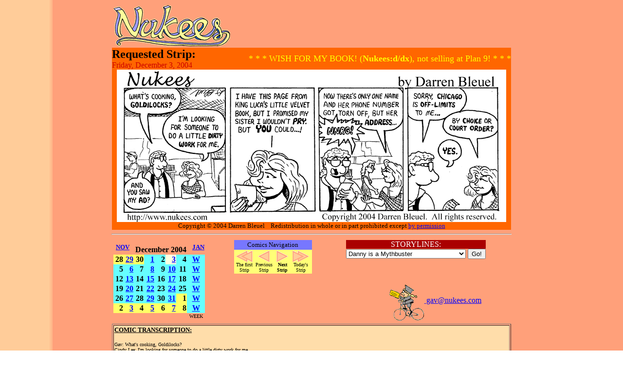

--- FILE ---
content_type: text/html
request_url: https://nukees.com/d/20041203.html
body_size: 3987
content:
<head>
<!-- Google tag (gtag.js) -->
<script async src="https://www.googletagmanager.com/gtag/js?id=G-R0EWXR1LJX"></script>
<script>
  window.dataLayer = window.dataLayer || [];
  function gtag(){dataLayer.push(arguments);}
  gtag('js', new Date());

  gtag('config', 'G-R0EWXR1LJX');
</script>
<title>Nukees - Friday, December 3, 2004</title>
<META Name="description" Content="Nukees is a comic strip about nuclear
engineers.  If you can't find comedy in the time-dependent Schrodinger 
equation then get away, you worthless hydrocarbon.  Seriously, though, the
time-dependent Schrodinger equation only appears here once.
Written by Darren Bleuel for 'The Daily Californian' at U.C. Berkeley."
<META Name="keywords" Content="Nukees, Comic Strip, Nuclear Engineering,
Nuclear Physics, Comedy, Drama, Gav, Darren Bleuel, Comics, Nukees, Daily Cal,
Daily Californian, Science, Robots, Computers, Internet">
</head>

<BODY background="../pics/bg.gif" TEXT="#000000"
LINK="#0000ff"
VLINK="#008800"  ALINK="#880000">
<center>
<table align=center width=820 border=0><td valign=top width=250>
<a alt="Nukees Home" href="http://www.nukees.com/"><img width=240 height=84 alt="Nukees" src="/pics/nukeestitle.sm.gif" border=0></a>
</td><td width=470 valign=top align=right>
<!--Ad goes here--><br>
</td></table>
<table width=820 align=center border=0 cellpadding=0 cellspacing=0>
<tr>
<td bgcolor="#ff6600">
<font size=+2><b>Requested Strip:</b></font><br>
<font color="#cc0000">
Friday, December 3, 2004</font>
</td>
<td align=right bgcolor="#ff6600">
<font size=+1 color=#ffff00>*&nbsp;*&nbsp;*&nbsp;WISH&nbsp;FOR&nbsp;MY&nbsp;BOOK!&nbsp;(<b
>Nukees:d/dx</b>),&nbsp;not&nbsp;selling&nbsp;at&nbsp;Plan&nbsp;9!&nbsp;*&nbsp;*&nbsp;*</font>
</td>
</tr>
<tr><td colspan=2 bgcolor="#ff6600">
<center>
<IMG ALT="comic" BORDER=0 SRC="/comics/nukees20041203.gif" HEIGHT="313" WIDTH="800"><br>
<font size=-1>Copyright &copy;&nbsp;2004 Darren Bleuel
&nbsp;&nbsp;&nbsp;Redistribution in whole or in part prohibited except
<a href="mailto:gav@nukees.com">by permission</a></font>
</td></tr>
</table>
<hr width=820 align=center>

<table align=center width=820 border=0>
<td align=left width=200>
<font color=#000000><table cellspacing=0 cellpadding=1 border=0>
<tr><td colspan=8 align=center><font size=3>&nbsp;<a href="/d/20041129.html"><font size=3><sup><b>NOV</b></sup></font></a>&nbsp;&nbsp;&nbsp;<b>December&nbsp;2004</b>&nbsp;&nbsp;&nbsp;<a href="/d/20050103.html"><font size=3><sup><b>JAN</b></sup></font></a></font></td></tr>
<tr align=right bgcolor=#66ffff><td bgcolor=#ffff66><font color=#000000 size=3><b>28</b></font></td><td bgcolor=#ffff66><a href="/d/20041129.html"><font size=3><b>29</b></font></a></td><td bgcolor=#ffff66><font color=#000000 size=3><b>30</b></font></td><td><a href="/d/20041201.html"><font size=3><b>1</b></font></a></td><td bgcolor=#66ffff><font color=#000000 size=3><b>2</b></font></td><td bgcolor=#feffe1><a href="/d/20041203.html"><font size=3><b>3</b></font></a></td><td bgcolor=#66ffff><font color=#000000 size=3><b>4</b></font></td><td bgcolor=#66ffff align=center><a href="/w/20041129.html"><font size=3><b>W</b></font></a></td></tr>
<tr align=right bgcolor=#66ffff><td bgcolor=#66ffff><font color=#000000 size=3><b>5</b></font></td><td><a href="/d/20041206.html"><font size=3><b>6</b></font></a></td><td bgcolor=#66ffff><font color=#000000 size=3><b>7</b></font></td><td><a href="/d/20041208.html"><font size=3><b>8</b></font></a></td><td bgcolor=#66ffff><font color=#000000 size=3><b>9</b></font></td><td><a href="/d/20041210.html"><font size=3><b>10</b></font></a></td><td bgcolor=#66ffff><font color=#000000 size=3><b>11</b></font></td><td bgcolor=#66ffff align=center><a href="/w/20041206.html"><font size=3><b>W</b></font></a></td></tr>
<tr align=right bgcolor=#66ffff><td bgcolor=#66ffff><font color=#000000 size=3><b>12</b></font></td><td><a href="/d/20041213.html"><font size=3><b>13</b></font></a></td><td bgcolor=#66ffff><font color=#000000 size=3><b>14</b></font></td><td><a href="/d/20041215.html"><font size=3><b>15</b></font></a></td><td bgcolor=#66ffff><font color=#000000 size=3><b>16</b></font></td><td><a href="/d/20041217.html"><font size=3><b>17</b></font></a></td><td bgcolor=#66ffff><font color=#000000 size=3><b>18</b></font></td><td bgcolor=#66ffff align=center><a href="/w/20041213.html"><font size=3><b>W</b></font></a></td></tr>
<tr align=right bgcolor=#66ffff><td bgcolor=#66ffff><font color=#000000 size=3><b>19</b></font></td><td><a href="/d/20041220.html"><font size=3><b>20</b></font></a></td><td bgcolor=#66ffff><font color=#000000 size=3><b>21</b></font></td><td><a href="/d/20041222.html"><font size=3><b>22</b></font></a></td><td bgcolor=#66ffff><font color=#000000 size=3><b>23</b></font></td><td><a href="/d/20041224.html"><font size=3><b>24</b></font></a></td><td bgcolor=#66ffff><font color=#000000 size=3><b>25</b></font></td><td bgcolor=#66ffff align=center><a href="/w/20041220.html"><font size=3><b>W</b></font></a></td></tr>
<tr align=right bgcolor=#66ffff><td bgcolor=#66ffff><font color=#000000 size=3><b>26</b></font></td><td><a href="/d/20041227.html"><font size=3><b>27</b></font></a></td><td bgcolor=#66ffff><font color=#000000 size=3><b>28</b></font></td><td><a href="/d/20041229.html"><font size=3><b>29</b></font></a></td><td bgcolor=#66ffff><font color=#000000 size=3><b>30</b></font></td><td><a href="/d/20041231.html"><font size=3><b>31</b></font></a></td><td bgcolor=#ffff66><font color=#000000 size=3><b>1</b></font></td><td bgcolor=#66ffff align=center><a href="/w/20041227.html"><font size=3><b>W</b></font></a></td></tr>
<tr align=right bgcolor=#66ffff><td bgcolor=#ffff66><font color=#000000 size=3><b>2</b></font></td><td bgcolor=#ffff66><a href="/d/20050103.html"><font size=3><b>3</b></font></a></td><td bgcolor=#ffff66><font color=#000000 size=3><b>4</b></font></td><td bgcolor=#ffff66><a href="/d/20050105.html"><font size=3><b>5</b></font></a></td><td bgcolor=#ffff66><font color=#000000 size=3><b>6</b></font></td><td bgcolor=#ffff66><a href="/d/20050107.html"><font size=3><b>7</b></font></a></td><td bgcolor=#ffff66><font color=#000000 size=3><b>8</b></font></td><td bgcolor=#66ffff align=center><a href="/w/20050103.html"><font size=3><b>W</b></font></a></td></tr>
<tr><td colspan=7><font size=1> </font></td><td><center><font size=1>WEEK</font></center></td></tr></table></font>
</td>
<td width=170 valign=top>
<center>
<table border=0 cellspacing=0 cellpadding=2 width=160>
<tr>
<td bgcolor="#7777ff" valign=top align=center>
<font size=-1>Comics Navigation</font>
</td></tr>
<tr>
<td bgcolor="#ffff77" valign=top align=center>
<table border=0 cellpadding=0 cellspacing=0>
<td align=center width=45 valign=top><a href="/d/19970121.html"><img border=0 name="first_day" alt="The first comic" src="/images/first_day.gif" width=34 height=23></a><br><font size=1>The&nbsp;first Strip</font></td>
<td align=center width=45 valign=top><a href="/d/20041201.html"><img border=0 name="previous_day" alt="Previous comic" src="/images/previous_day.gif" width=24 height=23></a><br><font size=1>Previous Strip</font></td>
<td align=center width=45 valign=top><a href="/d/20041206.html"><img border=0 name="next_day" alt="Next comic" src="/images/next_day.gif" width=24 height=23></a><br><font size=1><b>Next Strip</b></font></td>
<td align=center width=45 valign=top><a href="/"><img border=0 name="last_day" alt="Today's comic" src="/images/last_day.gif" width=34 height=23></a><br><font size=1>Today's Strip</font></td>
</table>
</td></tr></table>
</center>
</td>
<td align=right width=340 valign=top>
<table border=0 cellpadding=0 cellspacing=0 align=center><tr><td align=center bgcolor="#aa0000"><font color="#ffffff">STORYLINES:</font></td></tr><tr><td>
<table border=0 cellspacing=0 cellpadding=0><tr><td><form name=dropdown action=http://www.nukees.com/cgi-bin/dropdown.cgi><input type=hidden name=domain value=www.nukees.com><select name=section>
<option value="http://www.nukees.com/d/19970121.html">The Madness Begins</option>
<option value="http://www.nukees.com/d/19970203.html">Then I Draw my Best Strip Ever</option>
<option value="http://www.nukees.com/d/19970211.html">A Fertile Valentine's</option>
<option value="http://www.nukees.com/d/19970424.html">Gratutitous Dream Sequence</option>
<option value="http://www.nukees.com/d/19970606.html">Gav & Intelligence Don't Mix</option>
<option value="http://www.nukees.com/d/19970917.html">And Teri is Born!</option>
<option value="http://www.nukees.com/d/19971008.html">Midterms</option>
<option value="http://www.nukees.com/d/19971022.html">Nightlife</option>
<option value="http://www.nukees.com/d/19980204.html">Waiting for the Lightning Bolt</option>
<option value="http://www.nukees.com/d/19980313.html">Danny Builds The Ant!</option>
<option value="http://www.nukees.com/d/19980714.html">Suzy Gee and Barbie</option>
<option value="http://www.nukees.com/d/19980828.html">Oh, the Humanities!</option>
<option value="http://www.nukees.com/d/19980918.html">Gav Returns</option>
<option value="http://www.nukees.com/d/19981016.html">Then Leaves -- To Las Vegas</option>
<option value="http://www.nukees.com/d/19990226.html">From Jill to Jessica</option>
<option value="http://www.nukees.com/d/19990414.html">Evicted</option>
<option value="http://www.nukees.com/d/19990512.html">Graduation, sorta</option>
<option value="http://www.nukees.com/d/19990709.html">Cleavage and Rejection</option>
<option value="http://www.nukees.com/d/19990915.html">Danny Upgrades the Ant</option>
<option value="http://www.nukees.com/d/19990929.html">Gav Upgrades Teri</option>
<option value="http://www.nukees.com/d/19991112.html">...Hilarity Ensues</option>
<option value="http://www.nukees.com/d/19991213.html">King Luca Agnostic Holiday Special</option>
<option value="http://www.nukees.com/d/20000119.html">Gavarctica</option>
<option value="http://www.nukees.com/d/20000421.html">THE SIGN!</option>
<option value="http://www.nukees.com/d/20000904.html">The Court Date</option>
<option value="http://www.nukees.com/d/20000925.html">Mad Scientists Have Hearts, Too</option>
<option value="http://www.nukees.com/d/20001016.html">Teaching Methods of Dr. Goldfinger</option>
<option value="http://www.nukees.com/d/20001103.html">Heart Broken, Liver Full</option>
<option value="http://www.nukees.com/d/20001120.html">King Luca versus the Lawbot</option>
<option value="http://www.nukees.com/d/20001213.html">Agnostica Traditions</option>
<option value="http://www.nukees.com/d/20001225.html">Gav's Morning After</option>
<option value="http://www.nukees.com/d/20010108.html">Teri the Foot</option>
<option value="http://www.nukees.com/d/20010124.html">Gav Gets an Afterlife</option>
<option value="http://www.nukees.com/d/20010226.html">...but death is fleeting</option>
<option value="http://www.nukees.com/d/20010312.html">The King's Spring Cleaning</option>
<option value="http://www.nukees.com/d/20010319.html">Gav "Returns" to Work</option>
<option value="http://www.nukees.com/d/20010402.html">Linus "Returns" with the Ant</option>
<option value="http://www.nukees.com/d/20010416.html">What About Danny's "Return?"</option>
<option value="http://www.nukees.com/d/20010516.html">Rescuing Danny--Direct Approach</option>
<option value="http://www.nukees.com/d/20010727.html">Teri "Returns" with Pointy Teeth</option>
<option value="http://www.nukees.com/d/20010919.html">Ma'at "Returns..." Sorta</option>
<option value="http://www.nukees.com/d/20011008.html">Jesus Recaps</option>
<option value="http://www.nukees.com/d/20011224.html">Freshmen Education or Lack Thereof</option>
<option value="http://www.nukees.com/d/20011231.html">Gav's Pubcoming</option>
<option value="http://www.nukees.com/d/20020311.html">The Love that Binds</option>
<option value="http://www.nukees.com/d/20020429.html">Adventures of ~hua/bin/hood</option>
<option value="http://www.nukees.com/d/20020731.html">If You Love Someone, Let Them Pee</option>
<option value="http://www.nukees.com/d/20020909.html">Danny's Inferno</option>
<option value="http://www.nukees.com/d/20021021.html">Catfight!</option>
<option value="http://www.nukees.com/d/20021127.html">Danny's Inferno (continued)</option>
<option value="http://www.nukees.com/d/20030205.html">The Alpha Geek</option>
<option value="http://www.nukees.com/d/20030326.html">Post-Inferno Randomness</option>
<option value="http://www.nukees.com/d/20030418.html">Sans Guinness</option>
<option value="http://www.nukees.com/d/20030507.html">Gav and Suzy, Waitin' on a Gee</option>
<option value="http://www.nukees.com/d/20030620.html">Gav and Suzy, Clubbin' in the City</option>
<option value="http://www.nukees.com/d/20030829.html">Casanovacaine</option>
<option value="http://www.nukees.com/d/20031013.html">More Undergrad Stress</option>
<option value="http://www.nukees.com/d/20031020.html">Danacronysms</option>
<option value="http://www.nukees.com/d/20031027.html">Pastatron Annihilation</option>
<option value="http://www.nukees.com/d/20031110.html">Clubbin' Repercussion</option>
<option value="http://www.nukees.com/d/20031208.html">Agnostica Party!</option>
<option value="http://www.nukees.com/d/20040308.html">Lunch with Newkees</option>
<option value="http://www.nukees.com/d/20040628.html">Physics Joke Week</option>
<option value="http://www.nukees.com/d/20040709.html">Poker?  I hardly know her.</option>
<option value="http://www.nukees.com/d/20041108.html">Sisters Gee & the Treasure Room Key</option>
<option value="http://www.nukees.com/d/20041122.html" SELECTED>Danny is a Mythbuster</option>
<option value="http://www.nukees.com/d/20041227.html">A Shepherd in Goth's Clothing</option>
<option value="http://www.nukees.com/d/20050216.html">Love her to Death</option>
<option value="http://www.nukees.com/d/20050912.html">Suzy Gee Insecurity</option>
<option value="http://www.nukees.com/d/20050921.html">Dannyciples</option>
<option value="http://www.nukees.com/d/20051010.html">Hello, may I please speak to...</option>
<option value="http://www.nukees.com/d/20051207.html">In the beergarden of God & Evil</option>
<option value="http://www.nukees.com/d/20060102.html">Breakfast recollections</option>
<option value="http://www.nukees.com/d/20060116.html">King's Inquest</option>
</select>&nbsp;<input type=submit value="Go!"></td></tr></form></table>
</td></tr></table>
<p><br>
<!-- Begin Ohnorobot.com Comic Transcription code for Nukees -->
<script language="JavaScript" type="text/javascript" src="http://www.ohnorobot.com/js/94.js"></script>
<script language="JavaScript" type="text/javascript"><!--
transcribe('apdfvc.AjrTns94');
// -->
</script>
<!-- End Ohnorobot.com code -->
<table width=252 border=0><td valign=top width=252>
<a href="mailto:gav@nukees.com">
<img border=0 align=middle src="../pics/gavmailkid2.gif">
gav@<!--nospam-->nukees.com</a>
</td>
</table>
</td></table>
<!-- Something went wrong with these tags...
<a href="/d/20041206.html">Next comic</a> <a href="/d/20041201.html">Previous comic</a>
// -->

</center>
<table border=1 width=820 align=center><td bgcolor=#ffddaa>
<u><b><font size=2>COMIC TRANSCRIPTION:</font></b></u><p>
<font size=1>
Gav: What's cooking&#44; Goldilocks?<br>Cindy Lee: I'm looking for someone to do a little dirty work for me.<br>Gav: And you saw my ad?<br><br>[[Cindy Lee holds up a piece of paper.]]<br>Cindy Lee: I have this page from King Luca's little velvet book&#44; but I promised my sister I wouldn't pry. But you could...!<br><br>[[Gav looks at the paper]]<br>Cindy Lee: Now there's only one name and her phone number got torn off&#44; but her addess...<br>Gav: NNRG!<br><br>Gav: Sorry&#44; Chicago is off-limits to me...<br>Cindy Lee: By choice or court order?<br>Gav: Yes.</font>
</td></table>
</body>
